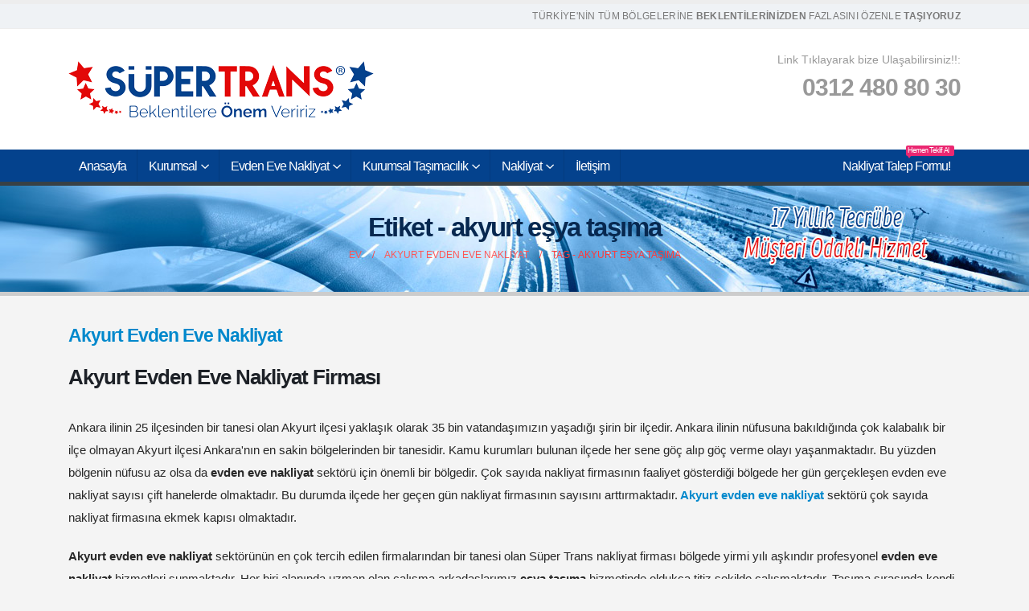

--- FILE ---
content_type: text/html; charset=UTF-8
request_url: https://www.supertrans.com.tr/etiket/akyurt-esya-tasima/
body_size: 14775
content:
<!DOCTYPE html><html  lang="tr" prefix="og: http://ogp.me/ns# fb: http://ogp.me/ns/fb#"><head><link data-optimized="2" rel="stylesheet" href="https://www.supertrans.com.tr/wp-content/litespeed/css/8c392b18a5c60e4f9cf512fd3906a8ed.css?ver=d44bf" /><script data-no-optimize="1">var litespeed_docref=sessionStorage.getItem("litespeed_docref");litespeed_docref&&(Object.defineProperty(document,"referrer",{get:function(){return litespeed_docref}}),sessionStorage.removeItem("litespeed_docref"));</script> <meta http-equiv="X-UA-Compatible" content="IE=edge" /><meta http-equiv="Content-Type" content="text/html; charset=UTF-8" /><meta name="viewport" content="width=device-width, initial-scale=1, minimum-scale=1" /><link rel="profile" href="https://gmpg.org/xfn/11" /><link rel="pingback" href="https://www.supertrans.com.tr/xmlrpc.php" /> <script type="litespeed/javascript">!function(e,c){e[c]=e[c]+(e[c]&&" ")+"quform-js"}(document.documentElement,"className")</script><meta name='robots' content='index, follow, max-image-preview:large, max-snippet:-1, max-video-preview:-1' /><title>akyurt eşya taşıma arşivleri &#8902; Super Trans Evden Eve Nakliyat</title><link rel="canonical" href="https://www.supertrans.com.tr/etiket/akyurt-esya-tasima/" /><meta property="og:locale" content="tr_TR" /><meta property="og:type" content="article" /><meta property="og:title" content="akyurt eşya taşıma arşivleri &#8902; Super Trans Evden Eve Nakliyat" /><meta property="og:url" content="https://www.supertrans.com.tr/etiket/akyurt-esya-tasima/" /><meta property="og:site_name" content="Super Trans Evden Eve Nakliyat" /><meta name="twitter:card" content="summary_large_image" /> <script type="application/ld+json" class="yoast-schema-graph">{"@context":"https://schema.org","@graph":[{"@type":"CollectionPage","@id":"https://www.supertrans.com.tr/etiket/akyurt-esya-tasima/","url":"https://www.supertrans.com.tr/etiket/akyurt-esya-tasima/","name":"akyurt eşya taşıma arşivleri &#8902; Super Trans Evden Eve Nakliyat","isPartOf":{"@id":"https://www.supertrans.com.tr/#website"},"breadcrumb":{"@id":"https://www.supertrans.com.tr/etiket/akyurt-esya-tasima/#breadcrumb"},"inLanguage":"tr"},{"@type":"BreadcrumbList","@id":"https://www.supertrans.com.tr/etiket/akyurt-esya-tasima/#breadcrumb","itemListElement":[{"@type":"ListItem","position":1,"name":"Ana sayfa","item":"https://www.supertrans.com.tr/"},{"@type":"ListItem","position":2,"name":"akyurt eşya taşıma"}]},{"@type":"WebSite","@id":"https://www.supertrans.com.tr/#website","url":"https://www.supertrans.com.tr/","name":"Super Trans Evden Eve Nakliyat","description":"Ankara Evden Eve Asans&ouml;rl&uuml; Eşya Taşıma","publisher":{"@id":"https://www.supertrans.com.tr/#organization"},"potentialAction":[{"@type":"SearchAction","target":{"@type":"EntryPoint","urlTemplate":"https://www.supertrans.com.tr/?s={search_term_string}"},"query-input":"required name=search_term_string"}],"inLanguage":"tr"},{"@type":"Organization","@id":"https://www.supertrans.com.tr/#organization","name":"Süper Trans Evden Eve Taşımacılık","url":"https://www.supertrans.com.tr/","logo":{"@type":"ImageObject","inLanguage":"tr","@id":"https://www.supertrans.com.tr/#/schema/logo/image/","url":"https://www.supertrans.com.tr/wp-content/uploads/2017/08/logo-r.png","contentUrl":"https://www.supertrans.com.tr/wp-content/uploads/2017/08/logo-r.png","width":500,"height":231,"caption":"Süper Trans Evden Eve Taşımacılık"},"image":{"@id":"https://www.supertrans.com.tr/#/schema/logo/image/"}}]}</script> <link rel="alternate" type="application/rss+xml" title="Super Trans Evden Eve Nakliyat &raquo; beslemesi" href="https://www.supertrans.com.tr/feed/" /><link rel="alternate" type="application/rss+xml" title="Super Trans Evden Eve Nakliyat &raquo; yorum beslemesi" href="https://www.supertrans.com.tr/comments/feed/" /><link rel="alternate" type="application/rss+xml" title="Super Trans Evden Eve Nakliyat &raquo; akyurt eşya taşıma etiket beslemesi" href="https://www.supertrans.com.tr/etiket/akyurt-esya-tasima/feed/" /><link rel="shortcut icon" href="" type="image/x-icon" /><link rel="apple-touch-icon" href="" /><link rel="apple-touch-icon" sizes="120x120" href="" /><link rel="apple-touch-icon" sizes="76x76" href="" /><link rel="apple-touch-icon" sizes="152x152" href="" /><style id='wp-block-library-theme-inline-css'>.wp-block-audio figcaption{color:#555;font-size:13px;text-align:center}.is-dark-theme .wp-block-audio figcaption{color:hsla(0,0%,100%,.65)}.wp-block-audio{margin:0 0 1em}.wp-block-code{border:1px solid #ccc;border-radius:4px;font-family:Menlo,Consolas,monaco,monospace;padding:.8em 1em}.wp-block-embed figcaption{color:#555;font-size:13px;text-align:center}.is-dark-theme .wp-block-embed figcaption{color:hsla(0,0%,100%,.65)}.wp-block-embed{margin:0 0 1em}.blocks-gallery-caption{color:#555;font-size:13px;text-align:center}.is-dark-theme .blocks-gallery-caption{color:hsla(0,0%,100%,.65)}.wp-block-image figcaption{color:#555;font-size:13px;text-align:center}.is-dark-theme .wp-block-image figcaption{color:hsla(0,0%,100%,.65)}.wp-block-image{margin:0 0 1em}.wp-block-pullquote{border-bottom:4px solid;border-top:4px solid;color:currentColor;margin-bottom:1.75em}.wp-block-pullquote cite,.wp-block-pullquote footer,.wp-block-pullquote__citation{color:currentColor;font-size:.8125em;font-style:normal;text-transform:uppercase}.wp-block-quote{border-left:.25em solid;margin:0 0 1.75em;padding-left:1em}.wp-block-quote cite,.wp-block-quote footer{color:currentColor;font-size:.8125em;font-style:normal;position:relative}.wp-block-quote.has-text-align-right{border-left:none;border-right:.25em solid;padding-left:0;padding-right:1em}.wp-block-quote.has-text-align-center{border:none;padding-left:0}.wp-block-quote.is-large,.wp-block-quote.is-style-large,.wp-block-quote.is-style-plain{border:none}.wp-block-search .wp-block-search__label{font-weight:700}.wp-block-search__button{border:1px solid #ccc;padding:.375em .625em}:where(.wp-block-group.has-background){padding:1.25em 2.375em}.wp-block-separator.has-css-opacity{opacity:.4}.wp-block-separator{border:none;border-bottom:2px solid;margin-left:auto;margin-right:auto}.wp-block-separator.has-alpha-channel-opacity{opacity:1}.wp-block-separator:not(.is-style-wide):not(.is-style-dots){width:100px}.wp-block-separator.has-background:not(.is-style-dots){border-bottom:none;height:1px}.wp-block-separator.has-background:not(.is-style-wide):not(.is-style-dots){height:2px}.wp-block-table{margin:0 0 1em}.wp-block-table td,.wp-block-table th{word-break:normal}.wp-block-table figcaption{color:#555;font-size:13px;text-align:center}.is-dark-theme .wp-block-table figcaption{color:hsla(0,0%,100%,.65)}.wp-block-video figcaption{color:#555;font-size:13px;text-align:center}.is-dark-theme .wp-block-video figcaption{color:hsla(0,0%,100%,.65)}.wp-block-video{margin:0 0 1em}.wp-block-template-part.has-background{margin-bottom:0;margin-top:0;padding:1.25em 2.375em}</style><style id='global-styles-inline-css'>body{--wp--preset--color--black: #000000;--wp--preset--color--cyan-bluish-gray: #abb8c3;--wp--preset--color--white: #ffffff;--wp--preset--color--pale-pink: #f78da7;--wp--preset--color--vivid-red: #cf2e2e;--wp--preset--color--luminous-vivid-orange: #ff6900;--wp--preset--color--luminous-vivid-amber: #fcb900;--wp--preset--color--light-green-cyan: #7bdcb5;--wp--preset--color--vivid-green-cyan: #00d084;--wp--preset--color--pale-cyan-blue: #8ed1fc;--wp--preset--color--vivid-cyan-blue: #0693e3;--wp--preset--color--vivid-purple: #9b51e0;--wp--preset--color--primary: #0088cc;--wp--preset--color--secondary: #e36159;--wp--preset--color--tertiary: #2baab1;--wp--preset--color--quaternary: #383f48;--wp--preset--color--dark: #2e353e;--wp--preset--color--light: #ffffff;--wp--preset--gradient--vivid-cyan-blue-to-vivid-purple: linear-gradient(135deg,rgba(6,147,227,1) 0%,rgb(155,81,224) 100%);--wp--preset--gradient--light-green-cyan-to-vivid-green-cyan: linear-gradient(135deg,rgb(122,220,180) 0%,rgb(0,208,130) 100%);--wp--preset--gradient--luminous-vivid-amber-to-luminous-vivid-orange: linear-gradient(135deg,rgba(252,185,0,1) 0%,rgba(255,105,0,1) 100%);--wp--preset--gradient--luminous-vivid-orange-to-vivid-red: linear-gradient(135deg,rgba(255,105,0,1) 0%,rgb(207,46,46) 100%);--wp--preset--gradient--very-light-gray-to-cyan-bluish-gray: linear-gradient(135deg,rgb(238,238,238) 0%,rgb(169,184,195) 100%);--wp--preset--gradient--cool-to-warm-spectrum: linear-gradient(135deg,rgb(74,234,220) 0%,rgb(151,120,209) 20%,rgb(207,42,186) 40%,rgb(238,44,130) 60%,rgb(251,105,98) 80%,rgb(254,248,76) 100%);--wp--preset--gradient--blush-light-purple: linear-gradient(135deg,rgb(255,206,236) 0%,rgb(152,150,240) 100%);--wp--preset--gradient--blush-bordeaux: linear-gradient(135deg,rgb(254,205,165) 0%,rgb(254,45,45) 50%,rgb(107,0,62) 100%);--wp--preset--gradient--luminous-dusk: linear-gradient(135deg,rgb(255,203,112) 0%,rgb(199,81,192) 50%,rgb(65,88,208) 100%);--wp--preset--gradient--pale-ocean: linear-gradient(135deg,rgb(255,245,203) 0%,rgb(182,227,212) 50%,rgb(51,167,181) 100%);--wp--preset--gradient--electric-grass: linear-gradient(135deg,rgb(202,248,128) 0%,rgb(113,206,126) 100%);--wp--preset--gradient--midnight: linear-gradient(135deg,rgb(2,3,129) 0%,rgb(40,116,252) 100%);--wp--preset--duotone--dark-grayscale: url('#wp-duotone-dark-grayscale');--wp--preset--duotone--grayscale: url('#wp-duotone-grayscale');--wp--preset--duotone--purple-yellow: url('#wp-duotone-purple-yellow');--wp--preset--duotone--blue-red: url('#wp-duotone-blue-red');--wp--preset--duotone--midnight: url('#wp-duotone-midnight');--wp--preset--duotone--magenta-yellow: url('#wp-duotone-magenta-yellow');--wp--preset--duotone--purple-green: url('#wp-duotone-purple-green');--wp--preset--duotone--blue-orange: url('#wp-duotone-blue-orange');--wp--preset--font-size--small: 13px;--wp--preset--font-size--medium: 20px;--wp--preset--font-size--large: 36px;--wp--preset--font-size--x-large: 42px;--wp--preset--spacing--20: 0.44rem;--wp--preset--spacing--30: 0.67rem;--wp--preset--spacing--40: 1rem;--wp--preset--spacing--50: 1.5rem;--wp--preset--spacing--60: 2.25rem;--wp--preset--spacing--70: 3.38rem;--wp--preset--spacing--80: 5.06rem;--wp--preset--shadow--natural: 6px 6px 9px rgba(0, 0, 0, 0.2);--wp--preset--shadow--deep: 12px 12px 50px rgba(0, 0, 0, 0.4);--wp--preset--shadow--sharp: 6px 6px 0px rgba(0, 0, 0, 0.2);--wp--preset--shadow--outlined: 6px 6px 0px -3px rgba(255, 255, 255, 1), 6px 6px rgba(0, 0, 0, 1);--wp--preset--shadow--crisp: 6px 6px 0px rgba(0, 0, 0, 1);}:where(.is-layout-flex){gap: 0.5em;}body .is-layout-flow > .alignleft{float: left;margin-inline-start: 0;margin-inline-end: 2em;}body .is-layout-flow > .alignright{float: right;margin-inline-start: 2em;margin-inline-end: 0;}body .is-layout-flow > .aligncenter{margin-left: auto !important;margin-right: auto !important;}body .is-layout-constrained > .alignleft{float: left;margin-inline-start: 0;margin-inline-end: 2em;}body .is-layout-constrained > .alignright{float: right;margin-inline-start: 2em;margin-inline-end: 0;}body .is-layout-constrained > .aligncenter{margin-left: auto !important;margin-right: auto !important;}body .is-layout-constrained > :where(:not(.alignleft):not(.alignright):not(.alignfull)){max-width: var(--wp--style--global--content-size);margin-left: auto !important;margin-right: auto !important;}body .is-layout-constrained > .alignwide{max-width: var(--wp--style--global--wide-size);}body .is-layout-flex{display: flex;}body .is-layout-flex{flex-wrap: wrap;align-items: center;}body .is-layout-flex > *{margin: 0;}:where(.wp-block-columns.is-layout-flex){gap: 2em;}.has-black-color{color: var(--wp--preset--color--black) !important;}.has-cyan-bluish-gray-color{color: var(--wp--preset--color--cyan-bluish-gray) !important;}.has-white-color{color: var(--wp--preset--color--white) !important;}.has-pale-pink-color{color: var(--wp--preset--color--pale-pink) !important;}.has-vivid-red-color{color: var(--wp--preset--color--vivid-red) !important;}.has-luminous-vivid-orange-color{color: var(--wp--preset--color--luminous-vivid-orange) !important;}.has-luminous-vivid-amber-color{color: var(--wp--preset--color--luminous-vivid-amber) !important;}.has-light-green-cyan-color{color: var(--wp--preset--color--light-green-cyan) !important;}.has-vivid-green-cyan-color{color: var(--wp--preset--color--vivid-green-cyan) !important;}.has-pale-cyan-blue-color{color: var(--wp--preset--color--pale-cyan-blue) !important;}.has-vivid-cyan-blue-color{color: var(--wp--preset--color--vivid-cyan-blue) !important;}.has-vivid-purple-color{color: var(--wp--preset--color--vivid-purple) !important;}.has-black-background-color{background-color: var(--wp--preset--color--black) !important;}.has-cyan-bluish-gray-background-color{background-color: var(--wp--preset--color--cyan-bluish-gray) !important;}.has-white-background-color{background-color: var(--wp--preset--color--white) !important;}.has-pale-pink-background-color{background-color: var(--wp--preset--color--pale-pink) !important;}.has-vivid-red-background-color{background-color: var(--wp--preset--color--vivid-red) !important;}.has-luminous-vivid-orange-background-color{background-color: var(--wp--preset--color--luminous-vivid-orange) !important;}.has-luminous-vivid-amber-background-color{background-color: var(--wp--preset--color--luminous-vivid-amber) !important;}.has-light-green-cyan-background-color{background-color: var(--wp--preset--color--light-green-cyan) !important;}.has-vivid-green-cyan-background-color{background-color: var(--wp--preset--color--vivid-green-cyan) !important;}.has-pale-cyan-blue-background-color{background-color: var(--wp--preset--color--pale-cyan-blue) !important;}.has-vivid-cyan-blue-background-color{background-color: var(--wp--preset--color--vivid-cyan-blue) !important;}.has-vivid-purple-background-color{background-color: var(--wp--preset--color--vivid-purple) !important;}.has-black-border-color{border-color: var(--wp--preset--color--black) !important;}.has-cyan-bluish-gray-border-color{border-color: var(--wp--preset--color--cyan-bluish-gray) !important;}.has-white-border-color{border-color: var(--wp--preset--color--white) !important;}.has-pale-pink-border-color{border-color: var(--wp--preset--color--pale-pink) !important;}.has-vivid-red-border-color{border-color: var(--wp--preset--color--vivid-red) !important;}.has-luminous-vivid-orange-border-color{border-color: var(--wp--preset--color--luminous-vivid-orange) !important;}.has-luminous-vivid-amber-border-color{border-color: var(--wp--preset--color--luminous-vivid-amber) !important;}.has-light-green-cyan-border-color{border-color: var(--wp--preset--color--light-green-cyan) !important;}.has-vivid-green-cyan-border-color{border-color: var(--wp--preset--color--vivid-green-cyan) !important;}.has-pale-cyan-blue-border-color{border-color: var(--wp--preset--color--pale-cyan-blue) !important;}.has-vivid-cyan-blue-border-color{border-color: var(--wp--preset--color--vivid-cyan-blue) !important;}.has-vivid-purple-border-color{border-color: var(--wp--preset--color--vivid-purple) !important;}.has-vivid-cyan-blue-to-vivid-purple-gradient-background{background: var(--wp--preset--gradient--vivid-cyan-blue-to-vivid-purple) !important;}.has-light-green-cyan-to-vivid-green-cyan-gradient-background{background: var(--wp--preset--gradient--light-green-cyan-to-vivid-green-cyan) !important;}.has-luminous-vivid-amber-to-luminous-vivid-orange-gradient-background{background: var(--wp--preset--gradient--luminous-vivid-amber-to-luminous-vivid-orange) !important;}.has-luminous-vivid-orange-to-vivid-red-gradient-background{background: var(--wp--preset--gradient--luminous-vivid-orange-to-vivid-red) !important;}.has-very-light-gray-to-cyan-bluish-gray-gradient-background{background: var(--wp--preset--gradient--very-light-gray-to-cyan-bluish-gray) !important;}.has-cool-to-warm-spectrum-gradient-background{background: var(--wp--preset--gradient--cool-to-warm-spectrum) !important;}.has-blush-light-purple-gradient-background{background: var(--wp--preset--gradient--blush-light-purple) !important;}.has-blush-bordeaux-gradient-background{background: var(--wp--preset--gradient--blush-bordeaux) !important;}.has-luminous-dusk-gradient-background{background: var(--wp--preset--gradient--luminous-dusk) !important;}.has-pale-ocean-gradient-background{background: var(--wp--preset--gradient--pale-ocean) !important;}.has-electric-grass-gradient-background{background: var(--wp--preset--gradient--electric-grass) !important;}.has-midnight-gradient-background{background: var(--wp--preset--gradient--midnight) !important;}.has-small-font-size{font-size: var(--wp--preset--font-size--small) !important;}.has-medium-font-size{font-size: var(--wp--preset--font-size--medium) !important;}.has-large-font-size{font-size: var(--wp--preset--font-size--large) !important;}.has-x-large-font-size{font-size: var(--wp--preset--font-size--x-large) !important;}
.wp-block-navigation a:where(:not(.wp-element-button)){color: inherit;}
:where(.wp-block-columns.is-layout-flex){gap: 2em;}
.wp-block-pullquote{font-size: 1.5em;line-height: 1.6;}</style><style id='porto-style-inline-css'>.side-header-narrow-bar-logo{max-width:380px}#header,.sticky-header .header-main.sticky{border-top:5px solid #ededed}@media (min-width:992px){}.page-top .sort-source{position:static;text-align:center;margin-top:5px;border-width:0}.page-top ul.breadcrumb{-ms-flex-pack:center;justify-content:center}.page-top .page-title{font-weight:700}#header.sticky-header .main-menu > li.menu-item > a,#header.sticky-header .main-menu > li.menu-custom-content a{color:#ffffff}#header.sticky-header .main-menu > li.menu-item:hover > a,#header.sticky-header .main-menu > li.menu-item.active:hover > a,#header.sticky-header .main-menu > li.menu-custom-content:hover a{color:#eeee22}</style> <script type="litespeed/javascript" data-src='https://www.supertrans.com.tr/wp-includes/js/jquery/jquery.min.js' id='jquery-core-js'></script> <link rel="https://api.w.org/" href="https://www.supertrans.com.tr/wp-json/" /><link rel="alternate" type="application/json" href="https://www.supertrans.com.tr/wp-json/wp/v2/tags/91" /><link rel="EditURI" type="application/rsd+xml" title="RSD" href="https://www.supertrans.com.tr/xmlrpc.php?rsd" /><link rel="wlwmanifest" type="application/wlwmanifest+xml" href="https://www.supertrans.com.tr/wp-includes/wlwmanifest.xml" /><meta name="generator" content="WordPress 6.2.2" /> <script type="litespeed/javascript">WebFontConfig={google:{families:['Raleway:400,500,600,700,800','Shadows+Into+Light:400,700','Playfair+Display:400,700','Poppins:400','Open+Sans:400,600,700']}};(function(d){var wf=d.createElement('script'),s=d.scripts[d.scripts.length-1];wf.src='https://www.supertrans.com.tr/wp-content/themes/porto/js/libs/webfont.js';wf.async=!0;s.parentNode.insertBefore(wf,s)})(document)</script> <meta name="generator" content="Powered by WPBakery Page Builder - drag and drop page builder for WordPress."/><meta name="generator" content="Powered by Slider Revolution 6.6.14 - responsive, Mobile-Friendly Slider Plugin for WordPress with comfortable drag and drop interface." /> <script type="litespeed/javascript">function setREVStartSize(e){window.RSIW=window.RSIW===undefined?window.innerWidth:window.RSIW;window.RSIH=window.RSIH===undefined?window.innerHeight:window.RSIH;try{var pw=document.getElementById(e.c).parentNode.offsetWidth,newh;pw=pw===0||isNaN(pw)||(e.l=="fullwidth"||e.layout=="fullwidth")?window.RSIW:pw;e.tabw=e.tabw===undefined?0:parseInt(e.tabw);e.thumbw=e.thumbw===undefined?0:parseInt(e.thumbw);e.tabh=e.tabh===undefined?0:parseInt(e.tabh);e.thumbh=e.thumbh===undefined?0:parseInt(e.thumbh);e.tabhide=e.tabhide===undefined?0:parseInt(e.tabhide);e.thumbhide=e.thumbhide===undefined?0:parseInt(e.thumbhide);e.mh=e.mh===undefined||e.mh==""||e.mh==="auto"?0:parseInt(e.mh,0);if(e.layout==="fullscreen"||e.l==="fullscreen")
newh=Math.max(e.mh,window.RSIH);else{e.gw=Array.isArray(e.gw)?e.gw:[e.gw];for(var i in e.rl)if(e.gw[i]===undefined||e.gw[i]===0)e.gw[i]=e.gw[i-1];e.gh=e.el===undefined||e.el===""||(Array.isArray(e.el)&&e.el.length==0)?e.gh:e.el;e.gh=Array.isArray(e.gh)?e.gh:[e.gh];for(var i in e.rl)if(e.gh[i]===undefined||e.gh[i]===0)e.gh[i]=e.gh[i-1];var nl=new Array(e.rl.length),ix=0,sl;e.tabw=e.tabhide>=pw?0:e.tabw;e.thumbw=e.thumbhide>=pw?0:e.thumbw;e.tabh=e.tabhide>=pw?0:e.tabh;e.thumbh=e.thumbhide>=pw?0:e.thumbh;for(var i in e.rl)nl[i]=e.rl[i]<window.RSIW?0:e.rl[i];sl=nl[0];for(var i in nl)if(sl>nl[i]&&nl[i]>0){sl=nl[i];ix=i}
var m=pw>(e.gw[ix]+e.tabw+e.thumbw)?1:(pw-(e.tabw+e.thumbw))/(e.gw[ix]);newh=(e.gh[ix]*m)+(e.tabh+e.thumbh)}
var el=document.getElementById(e.c);if(el!==null&&el)el.style.height=newh+"px";el=document.getElementById(e.c+"_wrapper");if(el!==null&&el){el.style.height=newh+"px";el.style.display="block"}}catch(e){console.log("Failure at Presize of Slider:"+e)}}</script> <noscript><style>.wpb_animate_when_almost_visible { opacity: 1; }</style></noscript></head><body class="archive tag tag-akyurt-esya-tasima tag-91 wp-embed-responsive porto-rounded porto-breadcrumbs-bb full blog-1 wpb-js-composer js-comp-ver-6.13.0 vc_responsive">
<svg xmlns="http://www.w3.org/2000/svg" viewBox="0 0 0 0" width="0" height="0" focusable="false" role="none" style="visibility: hidden; position: absolute; left: -9999px; overflow: hidden;" ><defs><filter id="wp-duotone-dark-grayscale"><feColorMatrix color-interpolation-filters="sRGB" type="matrix" values=" .299 .587 .114 0 0 .299 .587 .114 0 0 .299 .587 .114 0 0 .299 .587 .114 0 0 " /><feComponentTransfer color-interpolation-filters="sRGB" ><feFuncR type="table" tableValues="0 0.49803921568627" /><feFuncG type="table" tableValues="0 0.49803921568627" /><feFuncB type="table" tableValues="0 0.49803921568627" /><feFuncA type="table" tableValues="1 1" /></feComponentTransfer><feComposite in2="SourceGraphic" operator="in" /></filter></defs></svg><svg xmlns="http://www.w3.org/2000/svg" viewBox="0 0 0 0" width="0" height="0" focusable="false" role="none" style="visibility: hidden; position: absolute; left: -9999px; overflow: hidden;" ><defs><filter id="wp-duotone-grayscale"><feColorMatrix color-interpolation-filters="sRGB" type="matrix" values=" .299 .587 .114 0 0 .299 .587 .114 0 0 .299 .587 .114 0 0 .299 .587 .114 0 0 " /><feComponentTransfer color-interpolation-filters="sRGB" ><feFuncR type="table" tableValues="0 1" /><feFuncG type="table" tableValues="0 1" /><feFuncB type="table" tableValues="0 1" /><feFuncA type="table" tableValues="1 1" /></feComponentTransfer><feComposite in2="SourceGraphic" operator="in" /></filter></defs></svg><svg xmlns="http://www.w3.org/2000/svg" viewBox="0 0 0 0" width="0" height="0" focusable="false" role="none" style="visibility: hidden; position: absolute; left: -9999px; overflow: hidden;" ><defs><filter id="wp-duotone-purple-yellow"><feColorMatrix color-interpolation-filters="sRGB" type="matrix" values=" .299 .587 .114 0 0 .299 .587 .114 0 0 .299 .587 .114 0 0 .299 .587 .114 0 0 " /><feComponentTransfer color-interpolation-filters="sRGB" ><feFuncR type="table" tableValues="0.54901960784314 0.98823529411765" /><feFuncG type="table" tableValues="0 1" /><feFuncB type="table" tableValues="0.71764705882353 0.25490196078431" /><feFuncA type="table" tableValues="1 1" /></feComponentTransfer><feComposite in2="SourceGraphic" operator="in" /></filter></defs></svg><svg xmlns="http://www.w3.org/2000/svg" viewBox="0 0 0 0" width="0" height="0" focusable="false" role="none" style="visibility: hidden; position: absolute; left: -9999px; overflow: hidden;" ><defs><filter id="wp-duotone-blue-red"><feColorMatrix color-interpolation-filters="sRGB" type="matrix" values=" .299 .587 .114 0 0 .299 .587 .114 0 0 .299 .587 .114 0 0 .299 .587 .114 0 0 " /><feComponentTransfer color-interpolation-filters="sRGB" ><feFuncR type="table" tableValues="0 1" /><feFuncG type="table" tableValues="0 0.27843137254902" /><feFuncB type="table" tableValues="0.5921568627451 0.27843137254902" /><feFuncA type="table" tableValues="1 1" /></feComponentTransfer><feComposite in2="SourceGraphic" operator="in" /></filter></defs></svg><svg xmlns="http://www.w3.org/2000/svg" viewBox="0 0 0 0" width="0" height="0" focusable="false" role="none" style="visibility: hidden; position: absolute; left: -9999px; overflow: hidden;" ><defs><filter id="wp-duotone-midnight"><feColorMatrix color-interpolation-filters="sRGB" type="matrix" values=" .299 .587 .114 0 0 .299 .587 .114 0 0 .299 .587 .114 0 0 .299 .587 .114 0 0 " /><feComponentTransfer color-interpolation-filters="sRGB" ><feFuncR type="table" tableValues="0 0" /><feFuncG type="table" tableValues="0 0.64705882352941" /><feFuncB type="table" tableValues="0 1" /><feFuncA type="table" tableValues="1 1" /></feComponentTransfer><feComposite in2="SourceGraphic" operator="in" /></filter></defs></svg><svg xmlns="http://www.w3.org/2000/svg" viewBox="0 0 0 0" width="0" height="0" focusable="false" role="none" style="visibility: hidden; position: absolute; left: -9999px; overflow: hidden;" ><defs><filter id="wp-duotone-magenta-yellow"><feColorMatrix color-interpolation-filters="sRGB" type="matrix" values=" .299 .587 .114 0 0 .299 .587 .114 0 0 .299 .587 .114 0 0 .299 .587 .114 0 0 " /><feComponentTransfer color-interpolation-filters="sRGB" ><feFuncR type="table" tableValues="0.78039215686275 1" /><feFuncG type="table" tableValues="0 0.94901960784314" /><feFuncB type="table" tableValues="0.35294117647059 0.47058823529412" /><feFuncA type="table" tableValues="1 1" /></feComponentTransfer><feComposite in2="SourceGraphic" operator="in" /></filter></defs></svg><svg xmlns="http://www.w3.org/2000/svg" viewBox="0 0 0 0" width="0" height="0" focusable="false" role="none" style="visibility: hidden; position: absolute; left: -9999px; overflow: hidden;" ><defs><filter id="wp-duotone-purple-green"><feColorMatrix color-interpolation-filters="sRGB" type="matrix" values=" .299 .587 .114 0 0 .299 .587 .114 0 0 .299 .587 .114 0 0 .299 .587 .114 0 0 " /><feComponentTransfer color-interpolation-filters="sRGB" ><feFuncR type="table" tableValues="0.65098039215686 0.40392156862745" /><feFuncG type="table" tableValues="0 1" /><feFuncB type="table" tableValues="0.44705882352941 0.4" /><feFuncA type="table" tableValues="1 1" /></feComponentTransfer><feComposite in2="SourceGraphic" operator="in" /></filter></defs></svg><svg xmlns="http://www.w3.org/2000/svg" viewBox="0 0 0 0" width="0" height="0" focusable="false" role="none" style="visibility: hidden; position: absolute; left: -9999px; overflow: hidden;" ><defs><filter id="wp-duotone-blue-orange"><feColorMatrix color-interpolation-filters="sRGB" type="matrix" values=" .299 .587 .114 0 0 .299 .587 .114 0 0 .299 .587 .114 0 0 .299 .587 .114 0 0 " /><feComponentTransfer color-interpolation-filters="sRGB" ><feFuncR type="table" tableValues="0.098039215686275 1" /><feFuncG type="table" tableValues="0 0.66274509803922" /><feFuncB type="table" tableValues="0.84705882352941 0.41960784313725" /><feFuncA type="table" tableValues="1 1" /></feComponentTransfer><feComposite in2="SourceGraphic" operator="in" /></filter></defs></svg><div class="page-wrapper"><div class="header-wrapper"><header id="header" class="header-separate header-1 sticky-menu-header"><div class="header-top"><div class="container"><div class="header-left"></div><div class="header-right">
<span class="welcome-msg">TÜRKİYE'NİN TÜM BÖLGELERİNE <strong> BEKLENTİLERİNİZDEN </strong> FAZLASINI ÖZENLE <strong>TAŞIYORUZ</strong></span></div></div></div><div class="header-main"><div class="container header-row"><div class="header-left">
<a class="mobile-toggle" href="#" aria-label="Mobile Menu"><i class="fas fa-bars"></i></a><div class="logo">
<a href="https://www.supertrans.com.tr/" title="Super Trans Evden Eve Nakliyat - Ankara Evden Eve Asans&ouml;rl&uuml; Eşya Taşıma"  rel="home">
<img data-lazyloaded="1" src="[data-uri]" class="img-responsive standard-logo" width="380" height="70" data-src="//www.supertrans.com.tr/wp-content/uploads/logo.png" alt="Super Trans Evden Eve Nakliyat" /><img data-lazyloaded="1" src="[data-uri]" class="img-responsive retina-logo" width="380" height="70" data-src="//www.supertrans.com.tr/wp-content/uploads/logo-r.png" alt="Super Trans Evden Eve Nakliyat" style="max-height:70px;" />	</a></div></div><div class="header-center"></div><div class="header-right"><div class="header-minicart"><div class="header-contact"><!DOCTYPE html><html><body><p>Link Tıklayarak bize Ulaşabilirsiniz!!:</p><h1><a href="tel:0312 480 80 30">0312 480 80 30</a></h1> <script data-no-optimize="1">!function(t,e){"object"==typeof exports&&"undefined"!=typeof module?module.exports=e():"function"==typeof define&&define.amd?define(e):(t="undefined"!=typeof globalThis?globalThis:t||self).LazyLoad=e()}(this,function(){"use strict";function e(){return(e=Object.assign||function(t){for(var e=1;e<arguments.length;e++){var n,a=arguments[e];for(n in a)Object.prototype.hasOwnProperty.call(a,n)&&(t[n]=a[n])}return t}).apply(this,arguments)}function i(t){return e({},it,t)}function o(t,e){var n,a="LazyLoad::Initialized",i=new t(e);try{n=new CustomEvent(a,{detail:{instance:i}})}catch(t){(n=document.createEvent("CustomEvent")).initCustomEvent(a,!1,!1,{instance:i})}window.dispatchEvent(n)}function l(t,e){return t.getAttribute(gt+e)}function c(t){return l(t,bt)}function s(t,e){return function(t,e,n){e=gt+e;null!==n?t.setAttribute(e,n):t.removeAttribute(e)}(t,bt,e)}function r(t){return s(t,null),0}function u(t){return null===c(t)}function d(t){return c(t)===vt}function f(t,e,n,a){t&&(void 0===a?void 0===n?t(e):t(e,n):t(e,n,a))}function _(t,e){nt?t.classList.add(e):t.className+=(t.className?" ":"")+e}function v(t,e){nt?t.classList.remove(e):t.className=t.className.replace(new RegExp("(^|\\s+)"+e+"(\\s+|$)")," ").replace(/^\s+/,"").replace(/\s+$/,"")}function g(t){return t.llTempImage}function b(t,e){!e||(e=e._observer)&&e.unobserve(t)}function p(t,e){t&&(t.loadingCount+=e)}function h(t,e){t&&(t.toLoadCount=e)}function n(t){for(var e,n=[],a=0;e=t.children[a];a+=1)"SOURCE"===e.tagName&&n.push(e);return n}function m(t,e){(t=t.parentNode)&&"PICTURE"===t.tagName&&n(t).forEach(e)}function a(t,e){n(t).forEach(e)}function E(t){return!!t[st]}function I(t){return t[st]}function y(t){return delete t[st]}function A(e,t){var n;E(e)||(n={},t.forEach(function(t){n[t]=e.getAttribute(t)}),e[st]=n)}function k(a,t){var i;E(a)&&(i=I(a),t.forEach(function(t){var e,n;e=a,(t=i[n=t])?e.setAttribute(n,t):e.removeAttribute(n)}))}function L(t,e,n){_(t,e.class_loading),s(t,ut),n&&(p(n,1),f(e.callback_loading,t,n))}function w(t,e,n){n&&t.setAttribute(e,n)}function x(t,e){w(t,ct,l(t,e.data_sizes)),w(t,rt,l(t,e.data_srcset)),w(t,ot,l(t,e.data_src))}function O(t,e,n){var a=l(t,e.data_bg_multi),i=l(t,e.data_bg_multi_hidpi);(a=at&&i?i:a)&&(t.style.backgroundImage=a,n=n,_(t=t,(e=e).class_applied),s(t,ft),n&&(e.unobserve_completed&&b(t,e),f(e.callback_applied,t,n)))}function N(t,e){!e||0<e.loadingCount||0<e.toLoadCount||f(t.callback_finish,e)}function C(t,e,n){t.addEventListener(e,n),t.llEvLisnrs[e]=n}function M(t){return!!t.llEvLisnrs}function z(t){if(M(t)){var e,n,a=t.llEvLisnrs;for(e in a){var i=a[e];n=e,i=i,t.removeEventListener(n,i)}delete t.llEvLisnrs}}function R(t,e,n){var a;delete t.llTempImage,p(n,-1),(a=n)&&--a.toLoadCount,v(t,e.class_loading),e.unobserve_completed&&b(t,n)}function T(o,r,c){var l=g(o)||o;M(l)||function(t,e,n){M(t)||(t.llEvLisnrs={});var a="VIDEO"===t.tagName?"loadeddata":"load";C(t,a,e),C(t,"error",n)}(l,function(t){var e,n,a,i;n=r,a=c,i=d(e=o),R(e,n,a),_(e,n.class_loaded),s(e,dt),f(n.callback_loaded,e,a),i||N(n,a),z(l)},function(t){var e,n,a,i;n=r,a=c,i=d(e=o),R(e,n,a),_(e,n.class_error),s(e,_t),f(n.callback_error,e,a),i||N(n,a),z(l)})}function G(t,e,n){var a,i,o,r,c;t.llTempImage=document.createElement("IMG"),T(t,e,n),E(c=t)||(c[st]={backgroundImage:c.style.backgroundImage}),o=n,r=l(a=t,(i=e).data_bg),c=l(a,i.data_bg_hidpi),(r=at&&c?c:r)&&(a.style.backgroundImage='url("'.concat(r,'")'),g(a).setAttribute(ot,r),L(a,i,o)),O(t,e,n)}function D(t,e,n){var a;T(t,e,n),a=e,e=n,(t=It[(n=t).tagName])&&(t(n,a),L(n,a,e))}function V(t,e,n){var a;a=t,(-1<yt.indexOf(a.tagName)?D:G)(t,e,n)}function F(t,e,n){var a;t.setAttribute("loading","lazy"),T(t,e,n),a=e,(e=It[(n=t).tagName])&&e(n,a),s(t,vt)}function j(t){t.removeAttribute(ot),t.removeAttribute(rt),t.removeAttribute(ct)}function P(t){m(t,function(t){k(t,Et)}),k(t,Et)}function S(t){var e;(e=At[t.tagName])?e(t):E(e=t)&&(t=I(e),e.style.backgroundImage=t.backgroundImage)}function U(t,e){var n;S(t),n=e,u(e=t)||d(e)||(v(e,n.class_entered),v(e,n.class_exited),v(e,n.class_applied),v(e,n.class_loading),v(e,n.class_loaded),v(e,n.class_error)),r(t),y(t)}function $(t,e,n,a){var i;n.cancel_on_exit&&(c(t)!==ut||"IMG"===t.tagName&&(z(t),m(i=t,function(t){j(t)}),j(i),P(t),v(t,n.class_loading),p(a,-1),r(t),f(n.callback_cancel,t,e,a)))}function q(t,e,n,a){var i,o,r=(o=t,0<=pt.indexOf(c(o)));s(t,"entered"),_(t,n.class_entered),v(t,n.class_exited),i=t,o=a,n.unobserve_entered&&b(i,o),f(n.callback_enter,t,e,a),r||V(t,n,a)}function H(t){return t.use_native&&"loading"in HTMLImageElement.prototype}function B(t,i,o){t.forEach(function(t){return(a=t).isIntersecting||0<a.intersectionRatio?q(t.target,t,i,o):(e=t.target,n=t,a=i,t=o,void(u(e)||(_(e,a.class_exited),$(e,n,a,t),f(a.callback_exit,e,n,t))));var e,n,a})}function J(e,n){var t;et&&!H(e)&&(n._observer=new IntersectionObserver(function(t){B(t,e,n)},{root:(t=e).container===document?null:t.container,rootMargin:t.thresholds||t.threshold+"px"}))}function K(t){return Array.prototype.slice.call(t)}function Q(t){return t.container.querySelectorAll(t.elements_selector)}function W(t){return c(t)===_t}function X(t,e){return e=t||Q(e),K(e).filter(u)}function Y(e,t){var n;(n=Q(e),K(n).filter(W)).forEach(function(t){v(t,e.class_error),r(t)}),t.update()}function t(t,e){var n,a,t=i(t);this._settings=t,this.loadingCount=0,J(t,this),n=t,a=this,Z&&window.addEventListener("online",function(){Y(n,a)}),this.update(e)}var Z="undefined"!=typeof window,tt=Z&&!("onscroll"in window)||"undefined"!=typeof navigator&&/(gle|ing|ro)bot|crawl|spider/i.test(navigator.userAgent),et=Z&&"IntersectionObserver"in window,nt=Z&&"classList"in document.createElement("p"),at=Z&&1<window.devicePixelRatio,it={elements_selector:".lazy",container:tt||Z?document:null,threshold:300,thresholds:null,data_src:"src",data_srcset:"srcset",data_sizes:"sizes",data_bg:"bg",data_bg_hidpi:"bg-hidpi",data_bg_multi:"bg-multi",data_bg_multi_hidpi:"bg-multi-hidpi",data_poster:"poster",class_applied:"applied",class_loading:"litespeed-loading",class_loaded:"litespeed-loaded",class_error:"error",class_entered:"entered",class_exited:"exited",unobserve_completed:!0,unobserve_entered:!1,cancel_on_exit:!0,callback_enter:null,callback_exit:null,callback_applied:null,callback_loading:null,callback_loaded:null,callback_error:null,callback_finish:null,callback_cancel:null,use_native:!1},ot="src",rt="srcset",ct="sizes",lt="poster",st="llOriginalAttrs",ut="loading",dt="loaded",ft="applied",_t="error",vt="native",gt="data-",bt="ll-status",pt=[ut,dt,ft,_t],ht=[ot],mt=[ot,lt],Et=[ot,rt,ct],It={IMG:function(t,e){m(t,function(t){A(t,Et),x(t,e)}),A(t,Et),x(t,e)},IFRAME:function(t,e){A(t,ht),w(t,ot,l(t,e.data_src))},VIDEO:function(t,e){a(t,function(t){A(t,ht),w(t,ot,l(t,e.data_src))}),A(t,mt),w(t,lt,l(t,e.data_poster)),w(t,ot,l(t,e.data_src)),t.load()}},yt=["IMG","IFRAME","VIDEO"],At={IMG:P,IFRAME:function(t){k(t,ht)},VIDEO:function(t){a(t,function(t){k(t,ht)}),k(t,mt),t.load()}},kt=["IMG","IFRAME","VIDEO"];return t.prototype={update:function(t){var e,n,a,i=this._settings,o=X(t,i);{if(h(this,o.length),!tt&&et)return H(i)?(e=i,n=this,o.forEach(function(t){-1!==kt.indexOf(t.tagName)&&F(t,e,n)}),void h(n,0)):(t=this._observer,i=o,t.disconnect(),a=t,void i.forEach(function(t){a.observe(t)}));this.loadAll(o)}},destroy:function(){this._observer&&this._observer.disconnect(),Q(this._settings).forEach(function(t){y(t)}),delete this._observer,delete this._settings,delete this.loadingCount,delete this.toLoadCount},loadAll:function(t){var e=this,n=this._settings;X(t,n).forEach(function(t){b(t,e),V(t,n,e)})},restoreAll:function(){var e=this._settings;Q(e).forEach(function(t){U(t,e)})}},t.load=function(t,e){e=i(e);V(t,e)},t.resetStatus=function(t){r(t)},Z&&function(t,e){if(e)if(e.length)for(var n,a=0;n=e[a];a+=1)o(t,n);else o(t,e)}(t,window.lazyLoadOptions),t});!function(e,t){"use strict";function a(){t.body.classList.add("litespeed_lazyloaded")}function n(){console.log("[LiteSpeed] Start Lazy Load Images"),d=new LazyLoad({elements_selector:"[data-lazyloaded]",callback_finish:a}),o=function(){d.update()},e.MutationObserver&&new MutationObserver(o).observe(t.documentElement,{childList:!0,subtree:!0,attributes:!0})}var d,o;e.addEventListener?e.addEventListener("load",n,!1):e.attachEvent("onload",n)}(window,document);</script><script data-no-optimize="1">var litespeed_vary=document.cookie.replace(/(?:(?:^|.*;\s*)_lscache_vary\s*\=\s*([^;]*).*$)|^.*$/,"");litespeed_vary||fetch("/wp-content/plugins/litespeed-cache/guest.vary.php",{method:"POST",cache:"no-cache",redirect:"follow"}).then(e=>e.json()).then(e=>{console.log(e),e.hasOwnProperty("reload")&&"yes"==e.reload&&(sessionStorage.setItem("litespeed_docref",document.referrer),window.location.reload(!0))});</script><script data-optimized="1" type="litespeed/javascript" data-src="https://www.supertrans.com.tr/wp-content/litespeed/js/636626d60fceb98257dc5fdcae00a703.js?ver=d44bf"></script><script>const litespeed_ui_events=["mouseover","click","keydown","wheel","touchmove","touchstart"];var urlCreator=window.URL||window.webkitURL;function litespeed_load_delayed_js_force(){console.log("[LiteSpeed] Start Load JS Delayed"),litespeed_ui_events.forEach(e=>{window.removeEventListener(e,litespeed_load_delayed_js_force,{passive:!0})}),document.querySelectorAll("iframe[data-litespeed-src]").forEach(e=>{e.setAttribute("src",e.getAttribute("data-litespeed-src"))}),"loading"==document.readyState?window.addEventListener("DOMContentLoaded",litespeed_load_delayed_js):litespeed_load_delayed_js()}litespeed_ui_events.forEach(e=>{window.addEventListener(e,litespeed_load_delayed_js_force,{passive:!0})});async function litespeed_load_delayed_js(){let t=[];for(var d in document.querySelectorAll('script[type="litespeed/javascript"]').forEach(e=>{t.push(e)}),t)await new Promise(e=>litespeed_load_one(t[d],e));document.dispatchEvent(new Event("DOMContentLiteSpeedLoaded")),window.dispatchEvent(new Event("DOMContentLiteSpeedLoaded"))}function litespeed_load_one(t,e){console.log("[LiteSpeed] Load ",t);var d=document.createElement("script");d.addEventListener("load",e),d.addEventListener("error",e),t.getAttributeNames().forEach(e=>{"type"!=e&&d.setAttribute("data-src"==e?"src":e,t.getAttribute(e))});let a=!(d.type="text/javascript");!d.src&&t.textContent&&(d.src=litespeed_inline2src(t.textContent),a=!0),t.after(d),t.remove(),a&&e()}function litespeed_inline2src(t){try{var d=urlCreator.createObjectURL(new Blob([t.replace(/^(?:<!--)?(.*?)(?:-->)?$/gm,"$1")],{type:"text/javascript"}))}catch(e){d="data:text/javascript;base64,"+btoa(t.replace(/^(?:<!--)?(.*?)(?:-->)?$/gm,"$1"))}return d}</script></body></html></div></div></div></div><div id="nav-panel"><div class="container"><div class="mobile-nav-wrap"><div class="menu-wrap"><ul id="menu-anamenu" class="mobile-menu accordion-menu"><li id="accordion-menu-item-31" class="menu-item menu-item-type-post_type menu-item-object-page menu-item-home"><a href="https://www.supertrans.com.tr/">Anasayfa</a></li><li id="accordion-menu-item-119" class="menu-item menu-item-type-custom menu-item-object-custom menu-item-has-children has-sub"><a href="#">Kurumsal</a>
<span class="arrow"></span><ul class="sub-menu"><li id="accordion-menu-item-35" class="menu-item menu-item-type-post_type menu-item-object-page"><a href="https://www.supertrans.com.tr/hakkimizda/">Hakkımızda</a></li><li id="accordion-menu-item-39" class="menu-item menu-item-type-post_type menu-item-object-page"><a href="https://www.supertrans.com.tr/referanslar/">Referanslar</a></li><li id="accordion-menu-item-657" class="menu-item menu-item-type-post_type menu-item-object-page"><a href="https://www.supertrans.com.tr/resim-galerisi/">Resim Galerisi</a></li><li id="accordion-menu-item-221" class="menu-item menu-item-type-post_type menu-item-object-page"><a href="https://www.supertrans.com.tr/musteri-yorumlari/">Müşteri Yorumları</a></li></ul></li><li id="accordion-menu-item-34" class="menu-item menu-item-type-post_type menu-item-object-page menu-item-has-children has-sub"><a href="https://www.supertrans.com.tr/ankara-evden-eve-nakliyat/">Evden Eve Nakliyat</a>
<span class="arrow"></span><ul class="sub-menu"><li id="accordion-menu-item-220" class="menu-item menu-item-type-post_type menu-item-object-page"><a href="https://www.supertrans.com.tr/ankara-evden-eve-nakliyat/sehirici-evden-eve-nakliyat/">Şehiriçi Evden Eve Nakliyat</a></li><li id="accordion-menu-item-219" class="menu-item menu-item-type-post_type menu-item-object-page"><a href="https://www.supertrans.com.tr/ankara-evden-eve-nakliyat/sehirlerarasi-evden-eve-nakliyat/">Şehirlerarası Evden Eve Nakliyat</a></li><li id="accordion-menu-item-33" class="menu-item menu-item-type-post_type menu-item-object-page"><a href="https://www.supertrans.com.tr/esya-paketleme-ve-ambalajlama/">Eşya Paketleme ve Ambalajlama</a></li></ul></li><li id="accordion-menu-item-37" class="menu-item menu-item-type-post_type menu-item-object-page menu-item-has-children has-sub"><a href="https://www.supertrans.com.tr/kurumsal-tasimacilik/">Kurumsal Taşımacılık</a>
<span class="arrow"></span><ul class="sub-menu"><li id="accordion-menu-item-218" class="menu-item menu-item-type-post_type menu-item-object-page"><a href="https://www.supertrans.com.tr/ofis-tasimaciligi/">Ofis Taşımacılığı</a></li><li id="accordion-menu-item-217" class="menu-item menu-item-type-post_type menu-item-object-page"><a href="https://www.supertrans.com.tr/kurum-tasimaciligi/">Kurum Taşımacılığı</a></li><li id="accordion-menu-item-216" class="menu-item menu-item-type-post_type menu-item-object-page"><a href="https://www.supertrans.com.tr/banka-tasimaciligi/">Banka Taşımacılığı</a></li></ul></li><li id="accordion-menu-item-70" class="menu-item menu-item-type-custom menu-item-object-custom menu-item-has-children has-sub"><a href="#">Nakliyat</a>
<span class="arrow"></span><ul class="sub-menu"><li id="accordion-menu-item-32" class="menu-item menu-item-type-post_type menu-item-object-page"><a href="https://www.supertrans.com.tr/ankara-asansorlu-nakliyat/">Asansörlü Nakliyat</a></li><li id="accordion-menu-item-40" class="menu-item menu-item-type-post_type menu-item-object-page"><a href="https://www.supertrans.com.tr/sehirlerarasi-nakliyat/">Şehirlerarası Nakliyat</a></li><li id="accordion-menu-item-38" class="menu-item menu-item-type-post_type menu-item-object-page"><a href="https://www.supertrans.com.tr/parca-esya-tasima/">Parça Eşya Taşıma</a></li><li id="accordion-menu-item-41" class="menu-item menu-item-type-post_type menu-item-object-page"><a href="https://www.supertrans.com.tr/ankara-sigortali-esya-tasima/">Sigortalı Taşımacılık</a></li></ul></li><li id="accordion-menu-item-36" class="menu-item menu-item-type-post_type menu-item-object-page"><a href="https://www.supertrans.com.tr/iletisim/">İletişim</a></li></ul></div><div class="menu-custom-block"><a href="/nakliyat-talep-formu/">Nakliyat Talep Formu!<em class="tip hot">Hemen Teklif Al<i class="tip-arrow"></i></em></a></div></div></div></div></div><div class="main-menu-wrap menu-flat menu-flat-border"><div id="main-menu" class="container "><div class="menu-center"><ul id="menu-anamenu-1" class="main-menu mega-menu menu-flat menu-flat-border show-arrow"><li id="nav-menu-item-31" class="menu-item menu-item-type-post_type menu-item-object-page menu-item-home narrow"><a href="https://www.supertrans.com.tr/">Anasayfa</a></li><li id="nav-menu-item-119" class="menu-item menu-item-type-custom menu-item-object-custom menu-item-has-children has-sub narrow"><a href="#">Kurumsal</a><div class="popup"><div class="inner" style=""><ul class="sub-menu"><li id="nav-menu-item-35" class="menu-item menu-item-type-post_type menu-item-object-page" data-cols="1"><a href="https://www.supertrans.com.tr/hakkimizda/">Hakkımızda</a></li><li id="nav-menu-item-39" class="menu-item menu-item-type-post_type menu-item-object-page" data-cols="1"><a href="https://www.supertrans.com.tr/referanslar/">Referanslar</a></li><li id="nav-menu-item-657" class="menu-item menu-item-type-post_type menu-item-object-page" data-cols="1"><a href="https://www.supertrans.com.tr/resim-galerisi/">Resim Galerisi</a></li><li id="nav-menu-item-221" class="menu-item menu-item-type-post_type menu-item-object-page" data-cols="1"><a href="https://www.supertrans.com.tr/musteri-yorumlari/">Müşteri Yorumları</a></li></ul></div></div></li><li id="nav-menu-item-34" class="menu-item menu-item-type-post_type menu-item-object-page menu-item-has-children has-sub narrow"><a href="https://www.supertrans.com.tr/ankara-evden-eve-nakliyat/">Evden Eve Nakliyat</a><div class="popup"><div class="inner" style=""><ul class="sub-menu"><li id="nav-menu-item-220" class="menu-item menu-item-type-post_type menu-item-object-page" data-cols="1"><a href="https://www.supertrans.com.tr/ankara-evden-eve-nakliyat/sehirici-evden-eve-nakliyat/">Şehiriçi Evden Eve Nakliyat</a></li><li id="nav-menu-item-219" class="menu-item menu-item-type-post_type menu-item-object-page" data-cols="1"><a href="https://www.supertrans.com.tr/ankara-evden-eve-nakliyat/sehirlerarasi-evden-eve-nakliyat/">Şehirlerarası Evden Eve Nakliyat</a></li><li id="nav-menu-item-33" class="menu-item menu-item-type-post_type menu-item-object-page" data-cols="1"><a href="https://www.supertrans.com.tr/esya-paketleme-ve-ambalajlama/">Eşya Paketleme ve Ambalajlama</a></li></ul></div></div></li><li id="nav-menu-item-37" class="menu-item menu-item-type-post_type menu-item-object-page menu-item-has-children has-sub narrow"><a href="https://www.supertrans.com.tr/kurumsal-tasimacilik/">Kurumsal Taşımacılık</a><div class="popup"><div class="inner" style=""><ul class="sub-menu"><li id="nav-menu-item-218" class="menu-item menu-item-type-post_type menu-item-object-page" data-cols="1"><a href="https://www.supertrans.com.tr/ofis-tasimaciligi/">Ofis Taşımacılığı</a></li><li id="nav-menu-item-217" class="menu-item menu-item-type-post_type menu-item-object-page" data-cols="1"><a href="https://www.supertrans.com.tr/kurum-tasimaciligi/">Kurum Taşımacılığı</a></li><li id="nav-menu-item-216" class="menu-item menu-item-type-post_type menu-item-object-page" data-cols="1"><a href="https://www.supertrans.com.tr/banka-tasimaciligi/">Banka Taşımacılığı</a></li></ul></div></div></li><li id="nav-menu-item-70" class="menu-item menu-item-type-custom menu-item-object-custom menu-item-has-children has-sub narrow"><a href="#">Nakliyat</a><div class="popup"><div class="inner" style=""><ul class="sub-menu"><li id="nav-menu-item-32" class="menu-item menu-item-type-post_type menu-item-object-page" data-cols="1"><a href="https://www.supertrans.com.tr/ankara-asansorlu-nakliyat/">Asansörlü Nakliyat</a></li><li id="nav-menu-item-40" class="menu-item menu-item-type-post_type menu-item-object-page" data-cols="1"><a href="https://www.supertrans.com.tr/sehirlerarasi-nakliyat/">Şehirlerarası Nakliyat</a></li><li id="nav-menu-item-38" class="menu-item menu-item-type-post_type menu-item-object-page" data-cols="1"><a href="https://www.supertrans.com.tr/parca-esya-tasima/">Parça Eşya Taşıma</a></li><li id="nav-menu-item-41" class="menu-item menu-item-type-post_type menu-item-object-page" data-cols="1"><a href="https://www.supertrans.com.tr/ankara-sigortali-esya-tasima/">Sigortalı Taşımacılık</a></li></ul></div></div></li><li id="nav-menu-item-36" class="menu-item menu-item-type-post_type menu-item-object-page narrow"><a href="https://www.supertrans.com.tr/iletisim/">İletişim</a></li><li class="menu-custom-content pull-right"><div class="menu-custom-block"><a href="/nakliyat-talep-formu/">Nakliyat Talep Formu!<em class="tip hot">Hemen Teklif Al<i class="tip-arrow"></i></em></a></div></li></ul></div></div></div></header></div><section class="page-top page-header-3"><div class="container"><div class="row"><div class="col-lg-12"><div class="text-center"><h1 class="page-title">Etiket - akyurt eşya taşıma</h1></div><div class="breadcrumbs-wrap text-center"><ul class="breadcrumb" itemscope itemtype="https://schema.org/BreadcrumbList"><li itemprop="itemListElement" itemscope itemtype="https://schema.org/ListItem"><a itemprop="item" href="https://www.supertrans.com.tr"><span itemprop="name">Ev</span></a><meta itemprop="position" content="1" /><i class="delimiter"></i></li><li itemprop="itemListElement" itemscope itemtype="https://schema.org/ListItem"><a itemprop="item" href="https://www.supertrans.com.tr/akyurt-evden-eve-nakliyat/"><span itemprop="name">Akyurt Evden Eve Nakliyat</span></a><meta itemprop="position" content="2" /><i class="delimiter"></i></li><li>Tag&nbsp;-&nbsp;<li>akyurt eşya taşıma</li></li></ul></div></div></div></div></section><div id="main" class="column1 boxed"><div class="container"><div class="row main-content-wrap"><div class="main-content col-lg-12"><div id="content" role="main">
<input type="hidden" class="category" value="91"/>
<input type="hidden" class="taxonomy" value="post_tag"/><div class="blog-posts posts-medium posts-container"><article id="post-732" class="post post-medium post-732 post type-post status-publish format-standard hentry category-evden-eve-nakliyat category-genel tag-akyurt-esya-tasima tag-akyurt-ev-tasima tag-akyurt-evden-eve tag-akyurt-evden-eve-nakliyat tag-evden-eve-akyurt"><div class="row"><div class="col-lg-12"><div class="post-content"><h2 class="entry-title"><a href="https://www.supertrans.com.tr/akyurt-evden-eve-nakliyat/">Akyurt Evden Eve Nakliyat</a></h2><span class="vcard" style="display: none;"><span class="fn"><a href="https://www.supertrans.com.tr/author/rebelidea/" title="Ümit Aksoy tarafından yazılan yazılar" rel="author">Ümit Aksoy</a></span></span><span class="updated" style="display:none">2019-08-26T11:29:05+03:00</span><div class="entry-content"><h2 class="wp-block-heading">Akyurt Evden Eve Nakliyat Firması</h2><p>Ankara ilinin 25 ilçesinden bir tanesi olan Akyurt ilçesi yaklaşık olarak 35 bin vatandaşımızın yaşadığı şirin bir ilçedir. Ankara ilinin nüfusuna bakıldığında çok kalabalık bir ilçe olmayan Akyurt ilçesi Ankara'nın en sakin bölgelerinden bir tanesidir. Kamu kurumları  bulunan ilçede her sene göç alıp göç verme olayı yaşanmaktadır. Bu yüzden bölgenin nüfusu az olsa da <strong>evden eve nakliyat</strong> sektörü için önemli bir bölgedir. Çok sayıda nakliyat firmasının faaliyet gösterdiği bölgede her gün gerçekleşen evden eve nakliyat sayısı çift hanelerde olmaktadır. Bu durumda ilçede her geçen gün nakliyat firmasının sayısını arttırmaktadır.<strong><a href="https://www.supertrans.com.tr/"> Akyurt evden eve nakliyat </a></strong>sektörü çok sayıda nakliyat firmasına ekmek kapısı olmaktadır.</p><p><strong>Akyurt evden eve nakliyat</strong> sektörünün en çok tercih edilen firmalarından bir tanesi olan Süper Trans nakliyat firması bölgede yirmi yılı aşkındır profesyonel <strong>evden eve nakliyat</strong> hizmetleri sunmaktadır. Her biri alanında uzman olan çalışma arkadaşlarımız <strong>eşya taşıma</strong> hizmetinde oldukça titiz şekilde çalışmaktadır. Taşıma sırasında kendi eşyasını taşıyormuş gibi gören firma çalışanlarımız sayesinde bölgenin en güvenilen firmalarından bir tanesi olmayı başardık. Her geçen gün hızla gelişen teknolojiyi yakından takip eden firmamız sektörde oluşan yenilikleri anında hizmetlerinde uygulayarak sizlere yenilikçi hizmet anlayışını göstermektedir.</p><div class="wp-block-image"><figure class="alignright is-resized"><img data-lazyloaded="1" src="[data-uri]" data-src="https://www.supertrans.com.tr/wp-content/uploads/supertrans-32-576x1024.jpeg" alt="" class="wp-image-633" width="238" height="423"/></figure></div><h3 class="wp-block-heading">Profesyonel Parça Eşya Taşımacılığı</h3><p><strong><a href="https://www.supertrans.com.tr/parca-esya-tasima/">Parça eşya taşımacılığı</a></strong> hizmeti sektörün en acayip hizmetlerinden bir tanesidir. Genellikle sanayi bölgelerinde oldukça yoğun şekilde gerçekleşen parça eşya taşımacılığı hizmeti genellikle küçük nakliye araçları ile kısa mesafelerde oldukça uygun fiyatlar ile gerçekleşmektedir. Bir çok <strong>evden eve nakliyat</strong> firmasının oluşan maliyetler yüzünden vermek istemediği bir hizmettir<strong> parça eşya taşımacılığı</strong> hizmeti. Bölgede her türlü nakliyat hizmetini hiç düşünmeden gerçekleştiren Süper Trans nakliyat firması <strong>parça eşya taşıma</strong> hizmetinde bir kaç müşteriyi aynı nakliye aracında birleştirerek oluşan maliyeti müşterilere dağıtmaktadır. Bu sayede<strong> parça eşya taşımacılığı</strong> hizmetinde oldukça uygun fiyatları müşterilerine sunmaktadır.</p><h3 class="wp-block-heading">Kusursuz Eşya Paketleme Hizmetleri</h3><p>Eşyalara taşıma sırasında zarar gelmemesi için en önemli hizmet <strong>eşya paketleme</strong> hizmetidir. Kusursuz <strong>eşya paketleme</strong> hizmeti veren firmalar genellikle bölgelerinde en çok tercih edilen firmalar olmuştur. Bu yüzden Süper Trans nakliyat firması siz değerli müşterilerine kusursuz <strong>eşya paketleme</strong> hizmeti sunmaktadır. Yurt dışından özle olarak ithal ettiğimiz paketleme malzemesini bölgenin en kaliteli ustaları ile birleştirerek sizlere <strong>eşya paketleme</strong> hizmeti vermekteyiz. Firmamız hakkında daha detaylı bilgi almak için bizimle <strong><a href="https://www.supertrans.com.tr/iletisim/">iletişime</a></strong> geçebilirsiniz.</p></div></div></div></div><div class="post-meta "><span class="meta-cats"><i class="far fa-folder"></i><a href="https://www.supertrans.com.tr/kategori/evden-eve-nakliyat/" rel="category tag">Evden Eve Nakliyat</a>, <a href="https://www.supertrans.com.tr/kategori/genel/" rel="category tag">Genel</a></span><span class="meta-tags"><i class="far fa-envelope"></i><a href="https://www.supertrans.com.tr/etiket/akyurt-esya-tasima/" rel="tag">akyurt eşya taşıma</a>, <a href="https://www.supertrans.com.tr/etiket/akyurt-ev-tasima/" rel="tag">akyurt ev taşıma</a>, <a href="https://www.supertrans.com.tr/etiket/akyurt-evden-eve/" rel="tag">akyurt evden eve</a>, <a href="https://www.supertrans.com.tr/etiket/akyurt-evden-eve-nakliyat/" rel="tag">akyurt evden eve nakliyat</a>, <a href="https://www.supertrans.com.tr/etiket/evden-eve-akyurt/" rel="tag">evden eve akyurt</a></span><span class="d-block float-sm-end mt-3 mt-sm-0"><a class="btn btn-xs btn-default text-xs text-uppercase" href="https://www.supertrans.com.tr/akyurt-evden-eve-nakliyat/">Daha fazla oku...</a></span></div></article></div></div></div><div class="sidebar-overlay"></div></div></div></div><div class="footer-wrapper"><div id="footer" class="footer footer-1"
><div class="footer-bottom"><div class="container"><div class="footer-left">
<span class="footer-copyright">© 2017 Süper Trans | 17 Yıllık Tecrübe Müşteri Odaklı Hizmet | Profesyonel Evden Eve Taşımacılık</span></div></div></div></div></div></div> <script type="litespeed/javascript">window.RS_MODULES=window.RS_MODULES||{};window.RS_MODULES.modules=window.RS_MODULES.modules||{};window.RS_MODULES.waiting=window.RS_MODULES.waiting||[];window.RS_MODULES.defered=!0;window.RS_MODULES.moduleWaiting=window.RS_MODULES.moduleWaiting||{};window.RS_MODULES.type='compiled'</script> <style id='rs-plugin-settings-inline-css'>#rs-demo-id {}</style> <script id='quform-js-extra' type="litespeed/javascript">var quformL10n=[];quformL10n={"pluginUrl":"https:\/\/www.supertrans.com.tr\/wp-content\/plugins\/quform","ajaxUrl":"https:\/\/www.supertrans.com.tr\/wp-admin\/admin-ajax.php","ajaxError":"AJAX hatas\u0131","errorMessageTitle":"Bir problem vard\u0131","removeFile":"Kald\u0131r","supportPageCaching":!0}</script> <script id='porto-live-search-js-extra' type="litespeed/javascript">var porto_live_search={"nonce":"0c605d513f"}</script> <script id='porto-theme-js-extra' type="litespeed/javascript">var js_porto_vars={"rtl":"","theme_url":"https:\/\/www.supertrans.com.tr\/wp-content\/themes\/porto","ajax_url":"https:\/\/www.supertrans.com.tr\/wp-admin\/admin-ajax.php","change_logo":"1","container_width":"1140","grid_gutter_width":"30","show_sticky_header":"1","show_sticky_header_tablet":"1","show_sticky_header_mobile":"1","ajax_loader_url":"\/\/www.supertrans.com.tr\/wp-content\/themes\/porto\/images\/ajax-loader@2x.gif","category_ajax":"","compare_popup":"","compare_popup_title":"","prdctfltr_ajax":"","slider_loop":"1","slider_autoplay":"1","slider_autoheight":"1","slider_speed":"5000","slider_nav":"","slider_nav_hover":"1","slider_margin":"","slider_dots":"1","slider_animatein":"","slider_animateout":"","product_thumbs_count":"4","product_zoom":"1","product_zoom_mobile":"1","product_image_popup":"1","zoom_type":"inner","zoom_scroll":"1","zoom_lens_size":"200","zoom_lens_shape":"square","zoom_contain_lens":"1","zoom_lens_border":"1","zoom_border_color":"#888888","zoom_border":"0","screen_lg":"1170","mfp_counter":"%c urr% of total%","mfp_img_error":"<a href=\"%url%\"> Resim <\/a> y\u00fcklenemedi.","mfp_ajax_error":"<a href=\"%url%\"> \u0130\u00e7erik <\/a> y\u00fcklenemedi.","popup_close":"Kapat","popup_prev":"\u00d6nceki","popup_next":"Sonraki","request_error":"\u0130stenen i\u00e7erik y\u00fcklenemiyor. <br\/> L\u00fctfen daha sonra tekrar deneyin.","loader_text":"Loading...","submenu_back":"Geri","porto_nonce":"03b0d8dc0c","use_skeleton_screen":[],"user_edit_pages":"","quick_access":"Click to edit this element.","goto_type":"Go To the Type Builder.","legacy_mode":"1"}</script> <script type="litespeed/javascript">jQuery(document).ready(function(){})</script><script id="slb_context" type="litespeed/javascript">if(!!window.jQuery){(function($){$(document).ready(function(){if(!!window.SLB){{$.extend(SLB,{"context":["public","user_guest"]})}}})})(jQuery)}</script> <script data-no-optimize="1">!function(t,e){"object"==typeof exports&&"undefined"!=typeof module?module.exports=e():"function"==typeof define&&define.amd?define(e):(t="undefined"!=typeof globalThis?globalThis:t||self).LazyLoad=e()}(this,function(){"use strict";function e(){return(e=Object.assign||function(t){for(var e=1;e<arguments.length;e++){var n,a=arguments[e];for(n in a)Object.prototype.hasOwnProperty.call(a,n)&&(t[n]=a[n])}return t}).apply(this,arguments)}function i(t){return e({},it,t)}function o(t,e){var n,a="LazyLoad::Initialized",i=new t(e);try{n=new CustomEvent(a,{detail:{instance:i}})}catch(t){(n=document.createEvent("CustomEvent")).initCustomEvent(a,!1,!1,{instance:i})}window.dispatchEvent(n)}function l(t,e){return t.getAttribute(gt+e)}function c(t){return l(t,bt)}function s(t,e){return function(t,e,n){e=gt+e;null!==n?t.setAttribute(e,n):t.removeAttribute(e)}(t,bt,e)}function r(t){return s(t,null),0}function u(t){return null===c(t)}function d(t){return c(t)===vt}function f(t,e,n,a){t&&(void 0===a?void 0===n?t(e):t(e,n):t(e,n,a))}function _(t,e){nt?t.classList.add(e):t.className+=(t.className?" ":"")+e}function v(t,e){nt?t.classList.remove(e):t.className=t.className.replace(new RegExp("(^|\\s+)"+e+"(\\s+|$)")," ").replace(/^\s+/,"").replace(/\s+$/,"")}function g(t){return t.llTempImage}function b(t,e){!e||(e=e._observer)&&e.unobserve(t)}function p(t,e){t&&(t.loadingCount+=e)}function h(t,e){t&&(t.toLoadCount=e)}function n(t){for(var e,n=[],a=0;e=t.children[a];a+=1)"SOURCE"===e.tagName&&n.push(e);return n}function m(t,e){(t=t.parentNode)&&"PICTURE"===t.tagName&&n(t).forEach(e)}function a(t,e){n(t).forEach(e)}function E(t){return!!t[st]}function I(t){return t[st]}function y(t){return delete t[st]}function A(e,t){var n;E(e)||(n={},t.forEach(function(t){n[t]=e.getAttribute(t)}),e[st]=n)}function k(a,t){var i;E(a)&&(i=I(a),t.forEach(function(t){var e,n;e=a,(t=i[n=t])?e.setAttribute(n,t):e.removeAttribute(n)}))}function L(t,e,n){_(t,e.class_loading),s(t,ut),n&&(p(n,1),f(e.callback_loading,t,n))}function w(t,e,n){n&&t.setAttribute(e,n)}function x(t,e){w(t,ct,l(t,e.data_sizes)),w(t,rt,l(t,e.data_srcset)),w(t,ot,l(t,e.data_src))}function O(t,e,n){var a=l(t,e.data_bg_multi),i=l(t,e.data_bg_multi_hidpi);(a=at&&i?i:a)&&(t.style.backgroundImage=a,n=n,_(t=t,(e=e).class_applied),s(t,ft),n&&(e.unobserve_completed&&b(t,e),f(e.callback_applied,t,n)))}function N(t,e){!e||0<e.loadingCount||0<e.toLoadCount||f(t.callback_finish,e)}function C(t,e,n){t.addEventListener(e,n),t.llEvLisnrs[e]=n}function M(t){return!!t.llEvLisnrs}function z(t){if(M(t)){var e,n,a=t.llEvLisnrs;for(e in a){var i=a[e];n=e,i=i,t.removeEventListener(n,i)}delete t.llEvLisnrs}}function R(t,e,n){var a;delete t.llTempImage,p(n,-1),(a=n)&&--a.toLoadCount,v(t,e.class_loading),e.unobserve_completed&&b(t,n)}function T(o,r,c){var l=g(o)||o;M(l)||function(t,e,n){M(t)||(t.llEvLisnrs={});var a="VIDEO"===t.tagName?"loadeddata":"load";C(t,a,e),C(t,"error",n)}(l,function(t){var e,n,a,i;n=r,a=c,i=d(e=o),R(e,n,a),_(e,n.class_loaded),s(e,dt),f(n.callback_loaded,e,a),i||N(n,a),z(l)},function(t){var e,n,a,i;n=r,a=c,i=d(e=o),R(e,n,a),_(e,n.class_error),s(e,_t),f(n.callback_error,e,a),i||N(n,a),z(l)})}function G(t,e,n){var a,i,o,r,c;t.llTempImage=document.createElement("IMG"),T(t,e,n),E(c=t)||(c[st]={backgroundImage:c.style.backgroundImage}),o=n,r=l(a=t,(i=e).data_bg),c=l(a,i.data_bg_hidpi),(r=at&&c?c:r)&&(a.style.backgroundImage='url("'.concat(r,'")'),g(a).setAttribute(ot,r),L(a,i,o)),O(t,e,n)}function D(t,e,n){var a;T(t,e,n),a=e,e=n,(t=It[(n=t).tagName])&&(t(n,a),L(n,a,e))}function V(t,e,n){var a;a=t,(-1<yt.indexOf(a.tagName)?D:G)(t,e,n)}function F(t,e,n){var a;t.setAttribute("loading","lazy"),T(t,e,n),a=e,(e=It[(n=t).tagName])&&e(n,a),s(t,vt)}function j(t){t.removeAttribute(ot),t.removeAttribute(rt),t.removeAttribute(ct)}function P(t){m(t,function(t){k(t,Et)}),k(t,Et)}function S(t){var e;(e=At[t.tagName])?e(t):E(e=t)&&(t=I(e),e.style.backgroundImage=t.backgroundImage)}function U(t,e){var n;S(t),n=e,u(e=t)||d(e)||(v(e,n.class_entered),v(e,n.class_exited),v(e,n.class_applied),v(e,n.class_loading),v(e,n.class_loaded),v(e,n.class_error)),r(t),y(t)}function $(t,e,n,a){var i;n.cancel_on_exit&&(c(t)!==ut||"IMG"===t.tagName&&(z(t),m(i=t,function(t){j(t)}),j(i),P(t),v(t,n.class_loading),p(a,-1),r(t),f(n.callback_cancel,t,e,a)))}function q(t,e,n,a){var i,o,r=(o=t,0<=pt.indexOf(c(o)));s(t,"entered"),_(t,n.class_entered),v(t,n.class_exited),i=t,o=a,n.unobserve_entered&&b(i,o),f(n.callback_enter,t,e,a),r||V(t,n,a)}function H(t){return t.use_native&&"loading"in HTMLImageElement.prototype}function B(t,i,o){t.forEach(function(t){return(a=t).isIntersecting||0<a.intersectionRatio?q(t.target,t,i,o):(e=t.target,n=t,a=i,t=o,void(u(e)||(_(e,a.class_exited),$(e,n,a,t),f(a.callback_exit,e,n,t))));var e,n,a})}function J(e,n){var t;et&&!H(e)&&(n._observer=new IntersectionObserver(function(t){B(t,e,n)},{root:(t=e).container===document?null:t.container,rootMargin:t.thresholds||t.threshold+"px"}))}function K(t){return Array.prototype.slice.call(t)}function Q(t){return t.container.querySelectorAll(t.elements_selector)}function W(t){return c(t)===_t}function X(t,e){return e=t||Q(e),K(e).filter(u)}function Y(e,t){var n;(n=Q(e),K(n).filter(W)).forEach(function(t){v(t,e.class_error),r(t)}),t.update()}function t(t,e){var n,a,t=i(t);this._settings=t,this.loadingCount=0,J(t,this),n=t,a=this,Z&&window.addEventListener("online",function(){Y(n,a)}),this.update(e)}var Z="undefined"!=typeof window,tt=Z&&!("onscroll"in window)||"undefined"!=typeof navigator&&/(gle|ing|ro)bot|crawl|spider/i.test(navigator.userAgent),et=Z&&"IntersectionObserver"in window,nt=Z&&"classList"in document.createElement("p"),at=Z&&1<window.devicePixelRatio,it={elements_selector:".lazy",container:tt||Z?document:null,threshold:300,thresholds:null,data_src:"src",data_srcset:"srcset",data_sizes:"sizes",data_bg:"bg",data_bg_hidpi:"bg-hidpi",data_bg_multi:"bg-multi",data_bg_multi_hidpi:"bg-multi-hidpi",data_poster:"poster",class_applied:"applied",class_loading:"litespeed-loading",class_loaded:"litespeed-loaded",class_error:"error",class_entered:"entered",class_exited:"exited",unobserve_completed:!0,unobserve_entered:!1,cancel_on_exit:!0,callback_enter:null,callback_exit:null,callback_applied:null,callback_loading:null,callback_loaded:null,callback_error:null,callback_finish:null,callback_cancel:null,use_native:!1},ot="src",rt="srcset",ct="sizes",lt="poster",st="llOriginalAttrs",ut="loading",dt="loaded",ft="applied",_t="error",vt="native",gt="data-",bt="ll-status",pt=[ut,dt,ft,_t],ht=[ot],mt=[ot,lt],Et=[ot,rt,ct],It={IMG:function(t,e){m(t,function(t){A(t,Et),x(t,e)}),A(t,Et),x(t,e)},IFRAME:function(t,e){A(t,ht),w(t,ot,l(t,e.data_src))},VIDEO:function(t,e){a(t,function(t){A(t,ht),w(t,ot,l(t,e.data_src))}),A(t,mt),w(t,lt,l(t,e.data_poster)),w(t,ot,l(t,e.data_src)),t.load()}},yt=["IMG","IFRAME","VIDEO"],At={IMG:P,IFRAME:function(t){k(t,ht)},VIDEO:function(t){a(t,function(t){k(t,ht)}),k(t,mt),t.load()}},kt=["IMG","IFRAME","VIDEO"];return t.prototype={update:function(t){var e,n,a,i=this._settings,o=X(t,i);{if(h(this,o.length),!tt&&et)return H(i)?(e=i,n=this,o.forEach(function(t){-1!==kt.indexOf(t.tagName)&&F(t,e,n)}),void h(n,0)):(t=this._observer,i=o,t.disconnect(),a=t,void i.forEach(function(t){a.observe(t)}));this.loadAll(o)}},destroy:function(){this._observer&&this._observer.disconnect(),Q(this._settings).forEach(function(t){y(t)}),delete this._observer,delete this._settings,delete this.loadingCount,delete this.toLoadCount},loadAll:function(t){var e=this,n=this._settings;X(t,n).forEach(function(t){b(t,e),V(t,n,e)})},restoreAll:function(){var e=this._settings;Q(e).forEach(function(t){U(t,e)})}},t.load=function(t,e){e=i(e);V(t,e)},t.resetStatus=function(t){r(t)},Z&&function(t,e){if(e)if(e.length)for(var n,a=0;n=e[a];a+=1)o(t,n);else o(t,e)}(t,window.lazyLoadOptions),t});!function(e,t){"use strict";function a(){t.body.classList.add("litespeed_lazyloaded")}function n(){console.log("[LiteSpeed] Start Lazy Load Images"),d=new LazyLoad({elements_selector:"[data-lazyloaded]",callback_finish:a}),o=function(){d.update()},e.MutationObserver&&new MutationObserver(o).observe(t.documentElement,{childList:!0,subtree:!0,attributes:!0})}var d,o;e.addEventListener?e.addEventListener("load",n,!1):e.attachEvent("onload",n)}(window,document);</script><script data-optimized="1" type="litespeed/javascript" data-src="https://www.supertrans.com.tr/wp-content/litespeed/js/636626d60fceb98257dc5fdcae00a703.js?ver=d44bf"></script><script>const litespeed_ui_events=["mouseover","click","keydown","wheel","touchmove","touchstart"];var urlCreator=window.URL||window.webkitURL;function litespeed_load_delayed_js_force(){console.log("[LiteSpeed] Start Load JS Delayed"),litespeed_ui_events.forEach(e=>{window.removeEventListener(e,litespeed_load_delayed_js_force,{passive:!0})}),document.querySelectorAll("iframe[data-litespeed-src]").forEach(e=>{e.setAttribute("src",e.getAttribute("data-litespeed-src"))}),"loading"==document.readyState?window.addEventListener("DOMContentLoaded",litespeed_load_delayed_js):litespeed_load_delayed_js()}litespeed_ui_events.forEach(e=>{window.addEventListener(e,litespeed_load_delayed_js_force,{passive:!0})});async function litespeed_load_delayed_js(){let t=[];for(var d in document.querySelectorAll('script[type="litespeed/javascript"]').forEach(e=>{t.push(e)}),t)await new Promise(e=>litespeed_load_one(t[d],e));document.dispatchEvent(new Event("DOMContentLiteSpeedLoaded")),window.dispatchEvent(new Event("DOMContentLiteSpeedLoaded"))}function litespeed_load_one(t,e){console.log("[LiteSpeed] Load ",t);var d=document.createElement("script");d.addEventListener("load",e),d.addEventListener("error",e),t.getAttributeNames().forEach(e=>{"type"!=e&&d.setAttribute("data-src"==e?"src":e,t.getAttribute(e))});let a=!(d.type="text/javascript");!d.src&&t.textContent&&(d.src=litespeed_inline2src(t.textContent),a=!0),t.after(d),t.remove(),a&&e()}function litespeed_inline2src(t){try{var d=urlCreator.createObjectURL(new Blob([t.replace(/^(?:<!--)?(.*?)(?:-->)?$/gm,"$1")],{type:"text/javascript"}))}catch(e){d="data:text/javascript;base64,"+btoa(t.replace(/^(?:<!--)?(.*?)(?:-->)?$/gm,"$1"))}return d}</script></body></html>
<!-- Page optimized by LiteSpeed Cache @2026-01-16 04:26:23 -->

<!-- Page cached by LiteSpeed Cache 5.5.1 on 2026-01-16 04:26:23 -->
<!-- Guest Mode -->
<!-- QUIC.cloud UCSS in queue -->